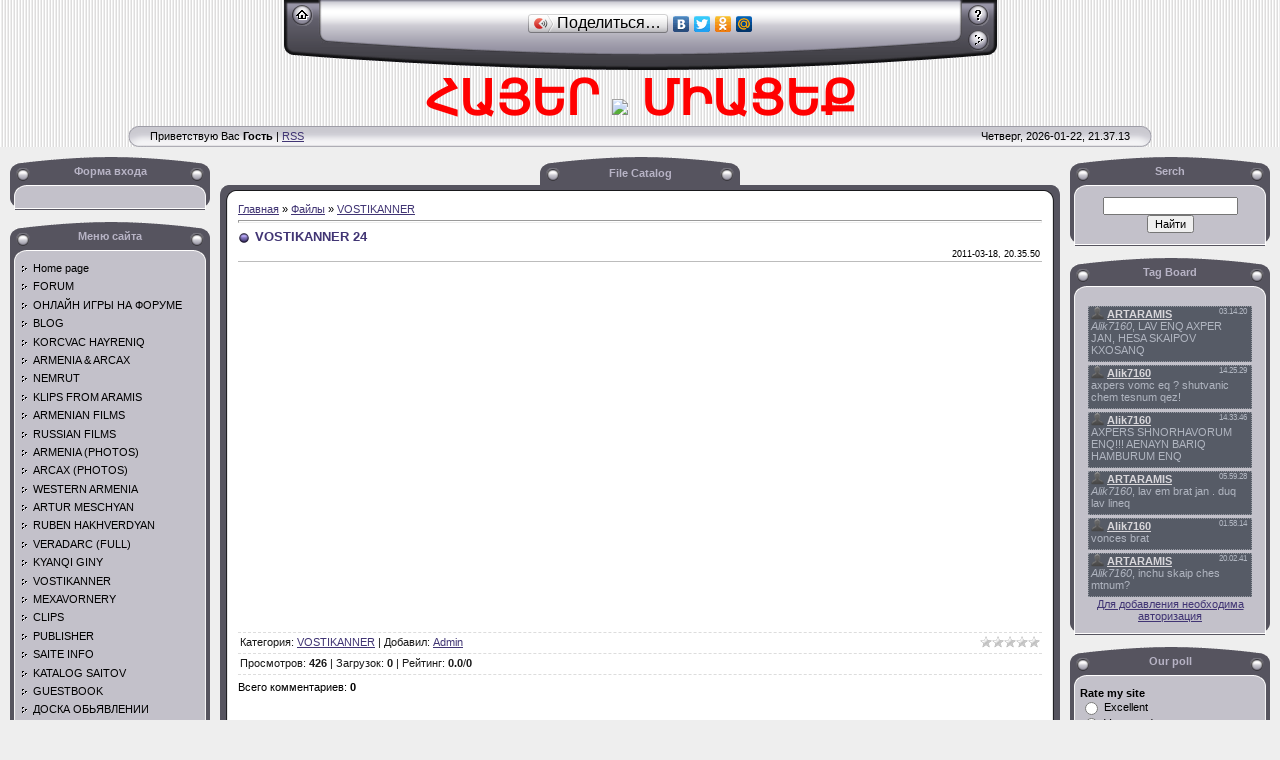

--- FILE ---
content_type: text/html; charset=UTF-8
request_url: https://artaramis.ucoz.com/mchat/
body_size: 2389
content:
<!DOCTYPE html>
	<html><head>
		<meta name="color-scheme" content="light">
		<meta name="robots" content="none" />
		<link rel="stylesheet" href="/_st/my.css">
		<style>.UhideBlock{display:none; }</style>
		
		<script src="/.s/src/jquery-1.12.4.min.js"></script>
		<script src="/.s/src/uwnd.min.js?v=221208"></script>
		<script>
		
	function showProfile(uid ) {
		window.open('/index/8-' + uid)
	}
	
		function toUser(userLogin ) {
			(messageField = parent.window.document.getElementById('mchatMsgF'))
			&& (messageField.value += '[i]' + userLogin + '[/i], ') && messageField.focus();
		}
		</script>
	</head><body  class="mchat-body">
		<div id="newEntryT"></div>
		<div style="white-space:normal">
			<div class="cBlock1" style="padding:0 4px 5px 2px;margin-bottom:3px;">
<div style="float:right;font-size:8px;" title="2015-12-25">03.14.20</div>
<div style="text-align:left;">
<a href="javascript:;" rel="nofollow" onclick="showProfile('1');" title="ARTARAMIS" rel="nofollow"><img alt="" src="http://s36.ucoz.net/img/icon/profile.png" width="13" border="0" style="vertical-align:-2px"></a> 
<a href="javascript:void('Apply to')" onclick="parent.window.document.getElementById('mchatMsgF').focus();parent.window.document.getElementById('mchatMsgF').value+='[i]ARTARAMIS[/i], ';return false;"><b>ARTARAMIS</b></a>


</div>
<div class="cMessage" style="text-align:left;"><i>Alik7160</i>, LAV ENQ AXPER JAN, HESA SKAIPOV KXOSANQ</div>


</div><div class="cBlock2" style="padding:0 4px 5px 2px;margin-bottom:3px;">
<div style="float:right;font-size:8px;" title="2015-12-24">14.25.29</div>
<div style="text-align:left;">
<a href="javascript:;" rel="nofollow" onclick="showProfile('926');" title="Alik7160" rel="nofollow"><img alt="" src="http://s36.ucoz.net/img/icon/profile.png" width="13" border="0" style="vertical-align:-2px"></a> 
<a href="javascript:void('Apply to')" onclick="parent.window.document.getElementById('mchatMsgF').focus();parent.window.document.getElementById('mchatMsgF').value+='[i]Alik7160[/i], ';return false;"><b>Alik7160</b></a>


</div>
<div class="cMessage" style="text-align:left;">axpers vomc eq ? shutvanic chem tesnum qez!</div>


</div><div class="cBlock1" style="padding:0 4px 5px 2px;margin-bottom:3px;">
<div style="float:right;font-size:8px;" title="2015-08-06">14.33.46</div>
<div style="text-align:left;">
<a href="javascript:;" rel="nofollow" onclick="showProfile('926');" title="Alik7160" rel="nofollow"><img alt="" src="http://s36.ucoz.net/img/icon/profile.png" width="13" border="0" style="vertical-align:-2px"></a> 
<a href="javascript:void('Apply to')" onclick="parent.window.document.getElementById('mchatMsgF').focus();parent.window.document.getElementById('mchatMsgF').value+='[i]Alik7160[/i], ';return false;"><b>Alik7160</b></a>


</div>
<div class="cMessage" style="text-align:left;">AXPERS SHNORHAVORUM ENQ!!!  AENAYN BARIQ HAMBURUM ENQ</div>


</div><div class="cBlock2" style="padding:0 4px 5px 2px;margin-bottom:3px;">
<div style="float:right;font-size:8px;" title="2015-05-13">05.59.28</div>
<div style="text-align:left;">
<a href="javascript:;" rel="nofollow" onclick="showProfile('1');" title="ARTARAMIS" rel="nofollow"><img alt="" src="http://s36.ucoz.net/img/icon/profile.png" width="13" border="0" style="vertical-align:-2px"></a> 
<a href="javascript:void('Apply to')" onclick="parent.window.document.getElementById('mchatMsgF').focus();parent.window.document.getElementById('mchatMsgF').value+='[i]ARTARAMIS[/i], ';return false;"><b>ARTARAMIS</b></a>


</div>
<div class="cMessage" style="text-align:left;"><i>Alik7160</i>, lav em brat jan . duq lav lineq</div>


</div><div class="cBlock1" style="padding:0 4px 5px 2px;margin-bottom:3px;">
<div style="float:right;font-size:8px;" title="2015-05-13">01.58.14</div>
<div style="text-align:left;">
<a href="javascript:;" rel="nofollow" onclick="showProfile('926');" title="Alik7160" rel="nofollow"><img alt="" src="http://s36.ucoz.net/img/icon/profile.png" width="13" border="0" style="vertical-align:-2px"></a> 
<a href="javascript:void('Apply to')" onclick="parent.window.document.getElementById('mchatMsgF').focus();parent.window.document.getElementById('mchatMsgF').value+='[i]Alik7160[/i], ';return false;"><b>Alik7160</b></a>


</div>
<div class="cMessage" style="text-align:left;">vonces brat</div>


</div><div class="cBlock2" style="padding:0 4px 5px 2px;margin-bottom:3px;">
<div style="float:right;font-size:8px;" title="2015-03-25">20.02.41</div>
<div style="text-align:left;">
<a href="javascript:;" rel="nofollow" onclick="showProfile('1');" title="ARTARAMIS" rel="nofollow"><img alt="" src="http://s36.ucoz.net/img/icon/profile.png" width="13" border="0" style="vertical-align:-2px"></a> 
<a href="javascript:void('Apply to')" onclick="parent.window.document.getElementById('mchatMsgF').focus();parent.window.document.getElementById('mchatMsgF').value+='[i]ARTARAMIS[/i], ';return false;"><b>ARTARAMIS</b></a>


</div>
<div class="cMessage" style="text-align:left;"><i>Alik7160</i>, inchu skaip ches mtnum?</div>


</div><div class="cBlock1" style="padding:0 4px 5px 2px;margin-bottom:3px;">
<div style="float:right;font-size:8px;" title="2015-03-22">00.34.02</div>
<div style="text-align:left;">
<a href="javascript:;" rel="nofollow" onclick="showProfile('926');" title="Alik7160" rel="nofollow"><img alt="" src="http://s36.ucoz.net/img/icon/profile.png" width="13" border="0" style="vertical-align:-2px"></a> 
<a href="javascript:void('Apply to')" onclick="parent.window.document.getElementById('mchatMsgF').focus();parent.window.document.getElementById('mchatMsgF').value+='[i]Alik7160[/i], ';return false;"><b>Alik7160</b></a>


</div>
<div class="cMessage" style="text-align:left;">vochinch mennqel enq lav. veradardzel enq arden tann enq</div>


</div><div class="cBlock2" style="padding:0 4px 5px 2px;margin-bottom:3px;">
<div style="float:right;font-size:8px;" title="2015-03-22">00.26.05</div>
<div style="text-align:left;">
<a href="javascript:;" rel="nofollow" onclick="showProfile('926');" title="Alik7160" rel="nofollow"><img alt="" src="http://s36.ucoz.net/img/icon/profile.png" width="13" border="0" style="vertical-align:-2px"></a> 
<a href="javascript:void('Apply to')" onclick="parent.window.document.getElementById('mchatMsgF').focus();parent.window.document.getElementById('mchatMsgF').value+='[i]Alik7160[/i], ';return false;"><b>Alik7160</b></a>


</div>
<div class="cMessage" style="text-align:left;">brat jan vonceq? <img src="http://s36.ucoz.net/sm/24/heart.gif" border="0" align="absmiddle" alt="heart" /> </div>


</div><div class="cBlock1" style="padding:0 4px 5px 2px;margin-bottom:3px;">
<div style="float:right;font-size:8px;" title="2015-03-22">00.22.05</div>
<div style="text-align:left;">
<a href="javascript:;" rel="nofollow" onclick="showProfile('926');" title="Alik7160" rel="nofollow"><img alt="" src="http://s36.ucoz.net/img/icon/profile.png" width="13" border="0" style="vertical-align:-2px"></a> 
<a href="javascript:void('Apply to')" onclick="parent.window.document.getElementById('mchatMsgF').focus();parent.window.document.getElementById('mchatMsgF').value+='[i]Alik7160[/i], ';return false;"><b>Alik7160</b></a>


</div>
<div class="cMessage" style="text-align:left;">brat jan vonceq ?</div>


</div><div class="cBlock2" style="padding:0 4px 5px 2px;margin-bottom:3px;">
<div style="float:right;font-size:8px;" title="2015-03-08">23.09.48</div>
<div style="text-align:left;">
<a href="javascript:;" rel="nofollow" onclick="showProfile('20');" title="ARAMIS" rel="nofollow"><img alt="" src="http://s36.ucoz.net/img/icon/profile.png" width="13" border="0" style="vertical-align:-2px"></a> 
<a href="javascript:void('Apply to')" onclick="parent.window.document.getElementById('mchatMsgF').focus();parent.window.document.getElementById('mchatMsgF').value+='[i]ARAMIS[/i], ';return false;"><b>ARAMIS</b></a>


</div>
<div class="cMessage" style="text-align:left;"><i>Alik7160</i>, LAV ENQ BRAT DUQ VONC EQ?</div>


</div><div class="cBlock1" style="padding:0 4px 5px 2px;margin-bottom:3px;">
<div style="float:right;font-size:8px;" title="2015-03-08">23.08.05</div>
<div style="text-align:left;">
<a href="javascript:;" rel="nofollow" onclick="showProfile('926');" title="Alik7160" rel="nofollow"><img alt="" src="http://s36.ucoz.net/img/icon/profile.png" width="13" border="0" style="vertical-align:-2px"></a> 
<a href="javascript:void('Apply to')" onclick="parent.window.document.getElementById('mchatMsgF').focus();parent.window.document.getElementById('mchatMsgF').value+='[i]Alik7160[/i], ';return false;"><b>Alik7160</b></a>


</div>
<div class="cMessage" style="text-align:left;">privet brat ,vonc eq</div>


</div><div class="cBlock2" style="padding:0 4px 5px 2px;margin-bottom:3px;">
<div style="float:right;font-size:8px;" title="2014-11-29">21.14.26</div>
<div style="text-align:left;">
<a href="javascript:;" rel="nofollow" onclick="showProfile('20');" title="ARAMIS" rel="nofollow"><img alt="" src="http://s36.ucoz.net/img/icon/profile.png" width="13" border="0" style="vertical-align:-2px"></a> 
<a href="javascript:void('Apply to')" onclick="parent.window.document.getElementById('mchatMsgF').focus();parent.window.document.getElementById('mchatMsgF').value+='[i]ARAMIS[/i], ';return false;"><b>ARAMIS</b></a>


</div>
<div class="cMessage" style="text-align:left;"><i>Kristoper</i>, PRIVET , DAVNO NEBYLO TEBYA TUT , RAD CHTO SNOVA POYAVILSYA</div>


</div><div class="cBlock1" style="padding:0 4px 5px 2px;margin-bottom:3px;">
<div style="float:right;font-size:8px;" title="2014-11-29">17.37.33</div>
<div style="text-align:left;">
<a href="javascript:;" rel="nofollow" onclick="showProfile('112');" title="Kristoper" rel="nofollow"><img alt="" src="http://s36.ucoz.net/img/icon/profile.png" width="13" border="0" style="vertical-align:-2px"></a> 
<a href="javascript:void('Apply to')" onclick="parent.window.document.getElementById('mchatMsgF').focus();parent.window.document.getElementById('mchatMsgF').value+='[i]Kristoper[/i], ';return false;"><b>Kristoper</b></a>


</div>
<div class="cMessage" style="text-align:left;">ARTARAMIS,ne naxoshu slov.Nemrut ler.Otlichno,prosto slov net....</div>


</div><div class="cBlock2" style="padding:0 4px 5px 2px;margin-bottom:3px;">
<div style="float:right;font-size:8px;" title="2014-08-21">21.28.28</div>
<div style="text-align:left;">
<a href="javascript:;" rel="nofollow" onclick="showProfile('480');" title="Julinka" rel="nofollow"><img alt="" src="http://s36.ucoz.net/img/icon/profile.png" width="13" border="0" style="vertical-align:-2px"></a> 
<a href="javascript:void('Apply to')" onclick="parent.window.document.getElementById('mchatMsgF').focus();parent.window.document.getElementById('mchatMsgF').value+='[i]Julinka[/i], ';return false;"><b>Julinka</b></a>


</div>
<div class="cMessage" style="text-align:left;"> <img src="http://s36.ucoz.net/sm/24/angel.gif" border="0" align="absmiddle" alt="angel" /> </div>


</div><div class="cBlock1" style="padding:0 4px 5px 2px;margin-bottom:3px;">
<div style="float:right;font-size:8px;" title="2014-08-17">03.25.02</div>
<div style="text-align:left;">
<a href="javascript:;" rel="nofollow" onclick="showProfile('1');" title="ARTARAMIS" rel="nofollow"><img alt="" src="http://s36.ucoz.net/img/icon/profile.png" width="13" border="0" style="vertical-align:-2px"></a> 
<a href="javascript:void('Apply to')" onclick="parent.window.document.getElementById('mchatMsgF').focus();parent.window.document.getElementById('mchatMsgF').value+='[i]ARTARAMIS[/i], ';return false;"><b>ARTARAMIS</b></a>


</div>
<div class="cMessage" style="text-align:left;"><i>Julinka</i>, PRIVET PRIVET , RAD VIDET TEBYA TUT</div>


</div><div class="cBlock2" style="padding:0 4px 5px 2px;margin-bottom:3px;">
<div style="float:right;font-size:8px;" title="2014-08-17">01.42.53</div>
<div style="text-align:left;">
<a href="javascript:;" rel="nofollow" onclick="showProfile('480');" title="Julinka" rel="nofollow"><img alt="" src="http://s36.ucoz.net/img/icon/profile.png" width="13" border="0" style="vertical-align:-2px"></a> 
<a href="javascript:void('Apply to')" onclick="parent.window.document.getElementById('mchatMsgF').focus();parent.window.document.getElementById('mchatMsgF').value+='[i]Julinka[/i], ';return false;"><b>Julinka</b></a>


</div>
<div class="cMessage" style="text-align:left;">Привет.. привет</div>


</div><div class="cBlock1" style="padding:0 4px 5px 2px;margin-bottom:3px;">
<div style="float:right;font-size:8px;" title="2013-12-23">09.51.12</div>
<div style="text-align:left;">

<a href="javascript:void('Apply to')" onclick="parent.window.document.getElementById('mchatMsgF').focus();parent.window.document.getElementById('mchatMsgF').value+='[i]NIGYAR[/i], ';return false;"><b>NIGYAR</b></a>


</div>
<div class="cMessage" style="text-align:left;">nakonec kto-to pishet pravdu . spasibo</div>


</div><div class="cBlock2" style="padding:0 4px 5px 2px;margin-bottom:3px;">
<div style="float:right;font-size:8px;" title="2013-12-18">19.43.25</div>
<div style="text-align:left;">

<a href="javascript:void('Apply to')" onclick="parent.window.document.getElementById('mchatMsgF').focus();parent.window.document.getElementById('mchatMsgF').value+='[i]MAGA[/i], ';return false;"><b>MAGA</b></a>


</div>
<div class="cMessage" style="text-align:left;">klassnyi sait, spasibo</div>


</div><div class="cBlock1" style="padding:0 4px 5px 2px;margin-bottom:3px;">
<div style="float:right;font-size:8px;" title="2013-03-09">22.28.16</div>
<div style="text-align:left;">
<a href="javascript:;" rel="nofollow" onclick="showProfile('1');" title="ARTARAMIS" rel="nofollow"><img alt="" src="http://s36.ucoz.net/img/icon/profile.png" width="13" border="0" style="vertical-align:-2px"></a> 
<a href="javascript:void('Apply to')" onclick="parent.window.document.getElementById('mchatMsgF').focus();parent.window.document.getElementById('mchatMsgF').value+='[i]ARTARAMIS[/i], ';return false;"><b>ARTARAMIS</b></a>


</div>
<div class="cMessage" style="text-align:left;"><i>serge56</i>, es ur es chkas?</div>


</div><div class="cBlock2" style="padding:0 4px 5px 2px;margin-bottom:3px;">
<div style="float:right;font-size:8px;" title="2013-03-09">13.35.44</div>
<div style="text-align:left;">
<a href="javascript:;" rel="nofollow" onclick="showProfile('824');" title="serge56" rel="nofollow"><img alt="" src="http://s36.ucoz.net/img/icon/profile.png" width="13" border="0" style="vertical-align:-2px"></a> 
<a href="javascript:void('Apply to')" onclick="parent.window.document.getElementById('mchatMsgF').focus();parent.window.document.getElementById('mchatMsgF').value+='[i]serge56[/i], ';return false;"><b>serge56</b></a>


</div>
<div class="cMessage" style="text-align:left;">Q24E</div>


</div><div class="cBlock1" style="padding:0 4px 5px 2px;margin-bottom:3px;">
<div style="float:right;font-size:8px;" title="2013-01-21">00.14.56</div>
<div style="text-align:left;">
<a href="javascript:;" rel="nofollow" onclick="showProfile('1');" title="ARTARAMIS" rel="nofollow"><img alt="" src="http://s36.ucoz.net/img/icon/profile.png" width="13" border="0" style="vertical-align:-2px"></a> 
<a href="javascript:void('Apply to')" onclick="parent.window.document.getElementById('mchatMsgF').focus();parent.window.document.getElementById('mchatMsgF').value+='[i]ARTARAMIS[/i], ';return false;"><b>ARTARAMIS</b></a>


</div>
<div class="cMessage" style="text-align:left;"><i>serge56</i>, PRIVET</div>


</div><div class="cBlock2" style="padding:0 4px 5px 2px;margin-bottom:3px;">
<div style="float:right;font-size:8px;" title="2013-01-20">21.30.24</div>
<div style="text-align:left;">
<a href="javascript:;" rel="nofollow" onclick="showProfile('824');" title="serge56" rel="nofollow"><img alt="" src="http://s36.ucoz.net/img/icon/profile.png" width="13" border="0" style="vertical-align:-2px"></a> 
<a href="javascript:void('Apply to')" onclick="parent.window.document.getElementById('mchatMsgF').focus();parent.window.document.getElementById('mchatMsgF').value+='[i]serge56[/i], ';return false;"><b>serge56</b></a>


</div>
<div class="cMessage" style="text-align:left;"><i>Admin</i>, privet</div>


</div><div class="cBlock1" style="padding:0 4px 5px 2px;margin-bottom:3px;">
<div style="float:right;font-size:8px;" title="2013-01-05">09.17.30</div>
<div style="text-align:left;">
<a href="javascript:;" rel="nofollow" onclick="showProfile('1');" title="ARTARAMIS" rel="nofollow"><img alt="" src="http://s36.ucoz.net/img/icon/profile.png" width="13" border="0" style="vertical-align:-2px"></a> 
<a href="javascript:void('Apply to')" onclick="parent.window.document.getElementById('mchatMsgF').focus();parent.window.document.getElementById('mchatMsgF').value+='[i]ARTARAMIS[/i], ';return false;"><b>ARTARAMIS</b></a>


</div>
<div class="cMessage" style="text-align:left;"><i>Kristoper</i>, napishi mne na maile   <a href="mailto:miaceq@mail.ru" class="link">miaceq@mail.ru</a> </div>


</div><div class="cBlock2" style="padding:0 4px 5px 2px;margin-bottom:3px;">
<div style="float:right;font-size:8px;" title="2013-01-04">22.29.54</div>
<div style="text-align:left;">

<a href="javascript:void('Apply to')" onclick="parent.window.document.getElementById('mchatMsgF').focus();parent.window.document.getElementById('mchatMsgF').value+='[i]Kristoper[/i], ';return false;"><b>Kristoper</b></a>


</div>
<div class="cMessage" style="text-align:left;">Aramis ja ne mogu voiti,pomeniali sistemu vxoda.Ne mogu zanovo proiti registratsiy,netu takogo okna. Kristoper</div>


</div><div class="cBlock1" style="padding:0 4px 5px 2px;margin-bottom:3px;">
<div style="float:right;font-size:8px;" title="2012-12-31">01.07.55</div>
<div style="text-align:left;">

<a href="javascript:void('Apply to')" onclick="parent.window.document.getElementById('mchatMsgF').focus();parent.window.document.getElementById('mchatMsgF').value+='[i]Дядька[/i], ';return false;"><b>Дядька</b></a>


</div>
<div class="cMessage" style="text-align:left;">С наступающим Новым Годом вам друзья!</div>


</div><div class="cBlock2" style="padding:0 4px 5px 2px;margin-bottom:3px;">
<div style="float:right;font-size:8px;" title="2012-12-31">01.00.52</div>
<div style="text-align:left;">

<a href="javascript:void('Apply to')" onclick="parent.window.document.getElementById('mchatMsgF').focus();parent.window.document.getElementById('mchatMsgF').value+='[i]Как настроение перед Новым Годом?[/i], ';return false;"><b>Как настроение перед Новым Годом?</b></a>


</div>
<div class="cMessage" style="text-align:left;">Как настроение перед Новым Годом?</div>


</div><div class="cBlock1" style="padding:0 4px 5px 2px;margin-bottom:3px;">
<div style="float:right;font-size:8px;" title="2012-11-09">09.02.10</div>
<div style="text-align:left;">
<a href="javascript:;" rel="nofollow" onclick="showProfile('850');" title="Фадей" rel="nofollow"><img alt="" src="http://s36.ucoz.net/img/icon/profile.png" width="13" border="0" style="vertical-align:-2px"></a> 
<a href="javascript:void('Apply to')" onclick="parent.window.document.getElementById('mchatMsgF').focus();parent.window.document.getElementById('mchatMsgF').value+='[i]Фадей[/i], ';return false;"><b>Фадей</b></a>


</div>
<div class="cMessage" style="text-align:left;">доброго.</div>


</div><div class="cBlock2" style="padding:0 4px 5px 2px;margin-bottom:3px;">
<div style="float:right;font-size:8px;" title="2012-09-26">10.10.08</div>
<div style="text-align:left;">
<a href="javascript:;" rel="nofollow" onclick="showProfile('2');" title="Admin" rel="nofollow"><img alt="" src="http://s36.ucoz.net/img/icon/profile.png" width="13" border="0" style="vertical-align:-2px"></a> 
<a href="javascript:void('Apply to')" onclick="parent.window.document.getElementById('mchatMsgF').focus();parent.window.document.getElementById('mchatMsgF').value+='[i]Admin[/i], ';return false;"><b>Admin</b></a>


</div>
<div class="cMessage" style="text-align:left;"><i>Фадей</i>, PRIVET</div>


</div><div class="cBlock1" style="padding:0 4px 5px 2px;margin-bottom:3px;">
<div style="float:right;font-size:8px;" title="2012-09-25">13.36.26</div>
<div style="text-align:left;">
<a href="javascript:;" rel="nofollow" onclick="showProfile('850');" title="Фадей" rel="nofollow"><img alt="" src="http://s36.ucoz.net/img/icon/profile.png" width="13" border="0" style="vertical-align:-2px"></a> 
<a href="javascript:void('Apply to')" onclick="parent.window.document.getElementById('mchatMsgF').focus();parent.window.document.getElementById('mchatMsgF').value+='[i]Фадей[/i], ';return false;"><b>Фадей</b></a>


</div>
<div class="cMessage" style="text-align:left;">Привет всем!</div>


</div><div class="cBlock2" style="padding:0 4px 5px 2px;margin-bottom:3px;">
<div style="float:right;font-size:8px;" title="2011-05-17">10.20.42</div>
<div style="text-align:left;">
<a href="javascript:;" rel="nofollow" onclick="showProfile('2');" title="Admin" rel="nofollow"><img alt="" src="http://s36.ucoz.net/img/icon/profile.png" width="13" border="0" style="vertical-align:-2px"></a> 
<a href="javascript:void('Apply to')" onclick="parent.window.document.getElementById('mchatMsgF').focus();parent.window.document.getElementById('mchatMsgF').value+='[i]Admin[/i], ';return false;"><b>Admin</b></a>


</div>
<div class="cMessage" style="text-align:left;">ПРИВЕТСТВУЮ ВСЕХ</div>


</div>
		</div>
		<div id="newEntryB"></div>
	</body></html>
<!-- 0.03063 (s730) -->

--- FILE ---
content_type: text/css
request_url: https://artaramis.ucoz.com/.s/src/css/401.css
body_size: 3336
content:
/* General Style */
a:link {text-decoration:underline; color:#413574;}
a:active {text-decoration:underline; color:#413574;}
a:visited {text-decoration:underline; color:#413574;}
a:hover {text-decoration:none; color:#000000;}

td, body {font-family:verdana,arial,helvetica; font-size:8pt;}
form {padding:0px;margin:0px;}
input,textarea,select {vertical-align:middle; font-size:8pt; font-family:verdana,arial,helvetica;}
.copy {font-size:7pt;}

a.noun:link {text-decoration:none; color:#000000}
a.noun:active {text-decoration:none; color:#000000}
a.noun:visited {text-decoration:none; color:#000000}
a.noun:hover {text-decoration:none; color:#F0EFF2}

hr {color:#BCBCBC;height:1px;}
label {cursor:pointer;cursor:hand}

.blocktitle {font-family:Verdana,Sans-Serif;color:#787878;font-size:12px;}

a.menu1:link {text-decoration:underline; color:#413574}
a.menu1:active {text-decoration:underline; color:#413574}
a.menu1:visited {text-decoration:underline; color:#413574}
a.menu1:hover {text-decoration:underline; color:#000000}
.menuTd {padding-left:12px;padding-right:10px; background: url('/.s/t/401/26.gif') no-repeat 0px 3px;}

.mframe {border-left:1px solid #E5E7EA; border-right:1px solid #E5E7EA;}
.colgray {border-right:1px solid #E5E7EA;}
.colwhite {border-right:1px solid #FAFAFA;}
.msep {border-top:1px solid #FAFAFA;}
/* ------------- */

/* Menus */
ul.uz, ul.uMenuRoot {list-style: none; margin: 0 0 0 0; padding-left: 0px;}
li.menus {margin: 0; padding: 0 0 0 13px; background: url('/.s/t/401/27.gif') no-repeat 0px 3px; margin-bottom: .6em;}
/* ----- */

/* Site Menus */
.uMenuH li {float:left;padding:0 5px;}


.uMenuV .uMenuItem {font-weight:normal;}
.uMenuV li a:link {text-decoration:none; color:#000000}
.uMenuV li a:active {text-decoration:none; color:#000000}
.uMenuV li a:visited {text-decoration:none; color:#000000}
.uMenuV li a:hover {text-decoration:none; color:#F0EFF2}

.uMenuV .uMenuItemA {font-weight:bold;}
.uMenuV a.uMenuItemA:link {text-decoration:none; color:#FFFFFF}
.uMenuV a.uMenuItemA:visited {text-decoration:none; color:#FFFFFF}
.uMenuV a.uMenuItemA:hover {text-decoration:underline; color:#FFFFFF}
.uMenuV .uMenuArrow {position:absolute;width:10px;height:10px;right:0;top:3px;background:url('/.s/img/wd/1/ar1.gif') no-repeat 0 0;}
.uMenuV li {margin: 0; padding: 0 0 0 13px; background: url('/.s/t/401/27.gif') no-repeat 0px 3px; margin-bottom: .6em;}
/* --------- */

/* Module Part Menu */
.catsTd {padding: 0 0 6px 13px; background: url('/.s/t/401/27.gif') no-repeat 0px 3px;}
.catName {font-family:Tahoma,Arial,Sans-Serif;font-size:11px;}
.catNameActive {font-family:Tahoma,Arial,Sans-Serif;font-size:11px;}
.catNumData {font-size:7pt;color:#6E6E6E;}
.catDescr {font-size:7pt; padding-left:10px;}
a.catName:link {text-decoration:none; color:#000000;}
a.catName:visited {text-decoration:none; color:#000000;}
a.catName:hover {text-decoration:underline; color:#000000;}
a.catName:active {text-decoration:none; color:#000000;}
a.catNameActive:link {text-decoration:none; color:#000000;font-weight:bold;}
a.catNameActive:visited {text-decoration:none; color:#000000;}
a.catNameActive:hover {text-decoration:underline; color:#000000;}
a.catNameActive:active {text-decoration:none; color:#000000;}
/* ----------------- */

/* Entries Style */
.eBlock {}
.eTitle {font-family:Verdana,Arial,Sans-Serif;font-size:13px;font-weight:bold;color:#413574; padding: 0 0 0 17px; background: url('/.s/t/401/28.gif') no-repeat 0px 2px;}
.eTitle a:link {text-decoration:underline; color:#413574;}
.eTitle a:visited {text-decoration:underline; color:#413574;}
.eTitle a:hover {text-decoration:underline; color:#000000;}
.eTitle a:active {text-decoration:underline; color:#413574;}

.eMessage {text-align:justify;padding-bottom:5px;}
.eText {text-align:justify;padding-bottom:5px;padding-top:5px;border-top:1px solid #BCBCBC}
.eDetails {border-top:1px dashed #DDDDDD;border-bottom:1px dashed #DDDDDD;font-family:Tahoma,Arial,Sans-Serif;color:#1A1A1A;padding-bottom:5px;padding-top:3px;text-align:left;font-size:7pt;}
.eDetails1 {border-top:1px dashed #DDDDDD;border-bottom:1px dashed #DDDDDD;font-family:Tahoma,Arial,Sans-Serif;color:#1A1A1A;padding-bottom:5px;padding-top:3px;text-align:left;font-size:8pt;}
.eDetails2 {border-bottom:1px dashed #DDDDDD;font-family:Tahoma,Arial,Sans-Serif;color:#1A1A1A;padding-bottom:5px;padding-top:3px;text-align:left;font-size:8pt;}

.eRating {font-size:7pt;}

.eAttach {margin: 16px 0 0 0; padding: 0 0 0 15px; background: url('/.s/t/401/29.gif') no-repeat 0px 0px;}
/* ------------- */

/* Entry Manage Table */
.manTable {}
.manTdError {color:#FF0000;}
.manTd1 {}
.manTd2 {}
.manTd3 {}
.manTdSep {}
.manHr {}
.manTdBrief {}
.manTdText {}
.manTdFiles {}
.manFlFile {}
.manTdBut {}
.manFlSbm {}
.manFlRst {}
.manFlCnt {}
/* ------------------ */

/* Comments Style */
.cAnswer {padding-left:15px;padding-top:4px;font-style:italic;}

.cBlock1 {background:#FAFAFA; border:1px solid #BCBCBC;}
.cBlock2 {background:#F1F2F3; border:1px solid #BCBCBC;}
/* -------------- */

/* Comments Form Style */
.commTable {}
.commTd1 {color:#000000;}
.commTd2 {}
.commFl {color:#6E6E6E;width:100%;background:#FCFCFC;border:1px solid #BCBCBC;}
.smiles {border:1px inset;background:#FFFFFF;}
.commReg {padding: 10 0 10 0px; text-align:center;}
.commError {color:#FF0000;}
.securityCode {color:#6E6E6E;background:#FCFCFC;border:1px solid #BCBCBC;}
/* ------------------- */

/* Archive Menu */
.archUl {list-style: none; margin:0; padding-left:0;}
.archLi {padding: 0 0 3px 10px; background: url('/.s/t/401/30.gif') no-repeat 0px 4px; font-family:Tahoma,Arial,Sans-Serif;}
a.archLink:link {text-decoration:underline; color:#6E6E6E;}
a.archLink:visited {text-decoration:underline; color:#6E6E6E;}
a.archLink:hover {text-decoration:none; color:#000000;}
a.archLink:active {text-decoration:none; color:#000000;}
/* ------------ */

/* Archive Style */
.archiveCalendars {text-align:center;color:#0000FF;}
.archiveDateTitle {font-weight:bold;color:#6E6E6E;padding-top:15px;}
.archEntryHr {width:250px;color:#DDDDDD;}
.archiveeTitle li {margin-left: 15px; padding: 0 0 0 15px; background: url('/.s/t/401/31.gif') no-repeat 0px 4px; margin-bottom: .6em;}
.archiveEntryTime {width:65px;font-style:italic;}
.archiveEntryComms {font-size:9px;color:#C3C3C3;}
a.archiveDateTitleLink:link {text-decoration:none; color:#6E6E6E}
a.archiveDateTitleLink:visited {text-decoration:none; color:#6E6E6E}
a.archiveDateTitleLink:hover {text-decoration:underline; color:#6E6E6E}
a.archiveDateTitleLink:active {text-decoration:underline; color:#6E6E6E}
.archiveNoEntry {text-align:center;color:#0000FF;}
/* ------------- */

/* Calendar Style */
.calMonth {background:#DEDCE6;}
.calWday {color:#FFFFFF; background:#888596; width:18px;}
.calWdaySe {color:#FFFFFF; background:#56545F; width:18px;}
.calWdaySu {color:#FFFFFF; background:#56545F; width:18px; font-weight:bold;}
.calMday {background:#FFFFFF;}
.calMdayA {background:#413574;font-weight:bold;color:#FFFFFF;}
.calMdayIs {background:#B6ADDC;font-weight:bold;}
.calMdayIsA {border:1px solid #413574; background:#B6ADDC;font-weight:bold;}
a.calMonthLink:link,a.calMdayLink:link {text-decoration:none; color:#413574;}
a.calMonthLink:visited,a.calMdayLink:visited {text-decoration:none; color:#413574;}
a.calMonthLink:hover,a.calMdayLink:hover {text-decoration:underline; color:#413574;}
a.calMonthLink:active,a.calMdayLink:active {text-decoration:underline; color:#000000;}
/* -------------- */

/* Poll styles */
.pollBut {width:110px;}

.pollBody {padding:7px; margin:0px; background:url('/.s/t/401/1.gif') #EEEEEE;}
.textResults {background:#E5E5E5}
.textResultsTd {background:#FFFFFF}

.pollNow {border-bottom:1px solid #E5E5E5; border-left:1px solid #E5E5E5; border-right:1px solid #E5E5E5;}
.pollNowTd {}

.totalVotesTable {border-bottom:1px solid #E5E5E5; border-left:1px solid #E5E5E5; border-right:1px solid #E5E5E5;}
.totalVotesTd {background:#FFFFFF;}
/* ---------- */

/* User Group Marks */
a.groupModer:link,a.groupModer:visited,a.groupModer:hover {color:blue;}
a.groupAdmin:link,a.groupAdmin:visited,a.groupAdmin:hover {color:red;}
a.groupVerify:link,a.groupVerify:visited,a.groupVerify:hover {color:green;}
/* ---------------- */

/* Other Styles */
.replaceTable {background:#FBFAFF;height:100px;width:300px;border:1px solid #413574;}
.replaceBody {background:url('/.s/t/401/1.gif') #EEEEEE;}

.legendTd {font-size:7pt;}
/* ------------ */

/* ===== forum Start ===== */

/* General forum Table View */
.gTable {background:#3F3D43}
.gTableTop {padding:2px;background:#56545F;color:#FFFFFF;font-weight:bold;height:23px;padding-left:17px;font-size:10pt;}
.gTableSubTop {padding:2px;background:#C3C1CA;color:#000000;height:20px;font-size:10px;}
.gTableBody {padding:2px;background:#FBFAFF;}
.gTableBody1 {padding:2px;background:#FFFFFF;}
.gTableBottom {padding:2px;background:#FBFAFF;}
.gTableLeft {padding:2px;background:#F6F4FF;font-weight:bold;color:#413574}
.gTableRight {padding:2px;background:#F6F4FF}
.gTableError {padding:2px;background:#FBFAFF;color:#FF0000;}
/* ------------------------ */

/* Forums Styles */
.forumNameTd,.forumLastPostTd {padding:2px;background:#FFFFFF}
.forumIcoTd,.forumThreadTd,.forumPostTd {padding:2px;background:#F6F4FF}
.forumLastPostTd,.forumArchive {padding:2px;font-size:7pt;}

a.catLink:link {text-decoration:none; color:#FFFFFF;}
a.catLink:visited {text-decoration:none; color:#FFFFFF;}
a.catLink:hover {text-decoration:underline; color:#FFFFFF;}
a.catLink:active {text-decoration:underline; color:#FFFFFF;}

.lastPostGuest,.lastPostUser,.threadAuthor {font-weight:bold}
.archivedForum{font-size:7pt;color:#FF0000;font-weight:bold;}
/* ------------- */

/* forum Titles & other */
.forum {font-weight:bold;font-size:9pt;}
.forumDescr,.forumModer {color:#858585;font-size:7pt;}
.forumViewed {font-size:9px;}
a.forum:link, a.lastPostUserLink:link, a.forumLastPostLink:link, a.threadAuthorLink:link {text-decoration:underline; color:#413574;}
a.forum:visited, a.lastPostUserLink:visited, a.forumLastPostLink:visited, a.threadAuthorLink:visited {text-decoration:underline; color:#413574;}
a.forum:hover, a.lastPostUserLink:hover, a.forumLastPostLink:hover, a.threadAuthorLink:hover {text-decoration:none; color:#000000;}
a.forum:active, a.lastPostUserLink:active, a.forumLastPostLink:active, a.threadAuthorLink:active {text-decoration:underline; color:#413574;}
/* -------------------- */

/* forum Navigation Bar */
.forumNamesBar {font-weight:bold;font-size:7pt;}
.forumBarKw {font-weight:normal;}
a.forumBarA:link {text-decoration:none; color:#000000;}
a.forumBarA:visited {text-decoration:none; color:#000000;}
a.forumBarA:hover {text-decoration:none; color:#6E6E6E;}
a.forumBarA:active {text-decoration:underline; color:#6E6E6E;}
/* -------------------- */

/* forum Fast Navigation Blocks */
.fastNav,.fastSearch,.fastLoginForm {font-size:7pt;}
/* ---------------------------- */

/* forum Fast Navigation Menu */
.fastNavMain {background:#DADADA;}
.fastNavCat {background:#EFEFEF;}
.fastNavCatA {background:#EFEFEF;color:#0000FF}
.fastNavForumA {color:#0000FF}
/* -------------------------- */

/* forum Page switches */
.switches {background:#C3C1CA;}
.pagesInfo {background:#FFFFFF;padding-right:10px;font-size:7pt;}
.switch {background:#FFFFFF;width:15px;font-size:7pt;}
.switchActive {background:#56545F;font-weight:bold;color:#FFFFFF;width:15px}
a.switchDigit:link,a.switchBack:link,a.switchNext:link {text-decoration:none; color:#000000;}
a.switchDigit:visited,a.switchBack:visited,a.switchNext:visited {text-decoration:none; color:#000000;}
a.switchDigit:hover,a.switchBack:hover,a.switchNext:hover {text-decoration:underline; color:#FF0000;}
a.switchDigit:active,a.switchBack:active,a.switchNext:active {text-decoration:underline; color:#FF0000;}
/* ------------------- */

/* forum Threads Style */
.threadNametd,.threadAuthTd,.threadLastPostTd {padding:2px;padding:2px;background:#FFFFFF}
.threadIcoTd,.threadPostTd,.threadViewTd {padding:2px;background:#F6F4FF}
.threadLastPostTd {padding:2px;font-size:7pt;}
.threadDescr {color:#858585;font-size:7pt;}
.threadNoticeLink {font-weight:bold;}
.threadsType {padding:2px;background:#F2F2F2;height:25px;font-weight:bold;font-size:7pt;color:#6E6E6E;padding-left:40px;}
.threadsDetails {padding:2px;background:#C3C1CA;color:#000000;height:20px;}
.forumOnlineBar {padding:2px;background:#56545F;color:#FFFFFF;height:20px;}

a.threadPinnedLink:link {text-decoration:none; color:#0000FF;}
a.threadPinnedLink:visited {text-decoration:none; color:#0000FF;}
a.threadPinnedLink:hover {text-decoration:none; color:#FF0000;}
a.threadPinnedLink:active {text-decoration:underline; color:#FF0000;}

a.threadLink:link {text-decoration:none; color:#6E6E6E;}
a.threadLink:visited {text-decoration:none; color:#6E6E6E;}
a.threadLink:hover {text-decoration:underline; color:#000000;}
a.threadLink:active {text-decoration:underline; color:#000000;}

.postpSwithces {font-size:7pt;}
.thDescr {font-weight:normal;}
.threadFrmBlock {font-size:7pt;text-align:right;}
/* ------------------- */

/* forum Posts View */
.postTable {}
.postPoll {background:#F1F2F3;text-align:center;}
.postFirst {background:#F8F9FA;border-bottom:3px solid #413574;}
.postRest1 {background:#F1F2F3;}
.postRest2 {background:#F8F9FA;}
.postSeparator {height:3px;background:#9498A0;}

.postTdTop {background:#C3C1CA;}
.postBottom {background:#E0E0E0;height:20px}
.postUser {font-weight:bold;}
.postTdInfo {background:#F6F4FF;text-align:center;padding:5px;}
.postRankName {margin-top:5px;}
.postRankIco {margin-bottom:5px;margin-bottom:5px;}
.reputation {margin-top:5px;}
.signatureHr {margin-top:20px;color:#787878;}
.posttdMessage {padding:5px;background:#FFFFFF;}

.pollQuestion {text-align:center;font-weight:bold;} 
.pollButtons,.pollTotal {text-align:center;}
.pollSubmitBut,.pollreSultsBut {width:140px;font-size:7pt;}
.pollSubmit {font-weight:bold;}
.pollEnd {text-align:center;height:30px;}

.codeMessage {background:#FFFFFF;font-size:9px;}
.quoteMessage {background:#FFFFFF;font-size:9px;}

.signatureView {font-size:7pt;} 
.edited {padding-top:30px;font-size:7pt;text-align:right;color:gray;}
.editedBy {font-weight:bold;font-size:8pt;}

.statusBlock {padding-top:3px;}
.statusOnline {color:#0000FF;}
.statusOffline {color:#FF0000;}
/* ------------------ */

/* forum AllInOne Fast Add */
.newThreadBlock {background: #F9F9F9;border: 1px solid #B2B2B2;}
.newPollBlock {background: #F9F9F9;border: 1px solid #B2B2B2;}
.newThreadItem {padding: 0 0 0 8px; background: url('/.s/t/401/34.gif') no-repeat 0px 4px;}
.newPollItem {padding: 0 0 0 8px; background: url('/.s/t/401/34.gif') no-repeat 0px 4px;}
/* ----------------------- */

/* forum Post Form */
.codeButtons {font-size:7pt;background:#FCFCFC;border:1px solid #6E6E6E;}
.codeCloseAll {font-size:7pt; color:#6E6E6E;font-weight:bold;background:#FCFCFC;border:1px solid #6E6E6E;}
.postNameFl,.postDescrFl {background:#FCFCFC;border:1px solid #6E6E6E;width:400px}
.postPollFl,.postQuestionFl {background:#FCFCFC;border:1px solid #6E6E6E;width:400px}
.postResultFl {background:#FCFCFC;border:1px solid #6E6E6E;width:50px}
.postAnswerFl {background:#FCFCFC;border:1px solid #6E6E6E;width:300px}
.postTextFl {background:#FCFCFC;border:1px solid #6E6E6E;width:550px;height:150px}
.postUserFl {background:#FCFCFC;border:1px solid #6E6E6E;width:300px}

.pollHelp {font-weight:normal;font-size:7pt;padding-top:3px;}
.smilesPart {padding-top:5px;text-align:center}
/* ----------------- */

/* ====== forum End ====== */